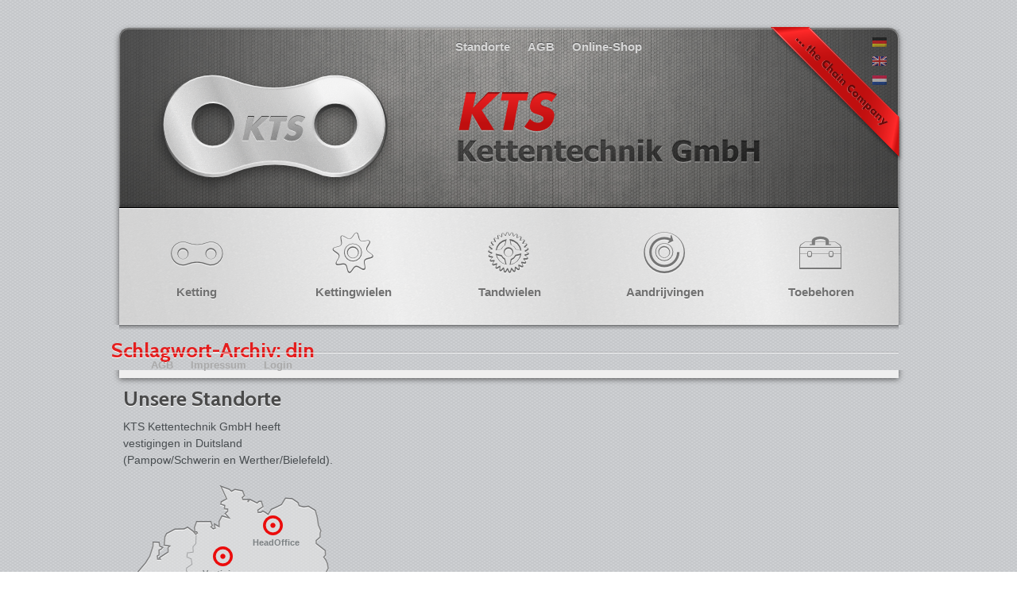

--- FILE ---
content_type: text/html; charset=UTF-8
request_url: http://www.kettentechnik.nl/tag/din/
body_size: 10293
content:
<!DOCTYPE html>
<html lang="de">
<head>
<script id="Cookiebot" src="https://consent.cookiebot.com/uc.js" data-cbid="948e2a8d-5615-498d-a046-5304e8b152cc" data-blockingmode="auto" type="text/javascript"></script><meta name="p:domain_verify" content="0a6ee637c215232dd7c69f7cdbd02a68"/>
<meta charset="UTF-8" />
<meta name="msvalidate.01" content="12EF9792243382273071883293394EB0" />
<title>din Archive - Nederlands</title>
<link rel="profile" href="http://gmpg.org/xfn/11" />
<link rel="stylesheet" type="text/css" media="all" href="http://www.kettentechnik.nl/wp-content/themes/kts/style.css" />
<link  href="http://fonts.googleapis.com/css?family=Cabin:400,400italic,500,500italic,600,600italic,bold,bolditalic" rel="stylesheet" type="text/css" >

<link rel="pingback" href="http://www.kettentechnik.nl/xmlrpc.php" />
<meta name='robots' content='index, follow, max-image-preview:large, max-snippet:-1, max-video-preview:-1' />

	<!-- This site is optimized with the Yoast SEO plugin v24.9 - https://yoast.com/wordpress/plugins/seo/ -->
	<link rel="canonical" href="http://www.kettentechnik.nl/tag/din/" />
	<meta property="og:locale" content="de_DE" />
	<meta property="og:type" content="article" />
	<meta property="og:title" content="din Archive - Nederlands" />
	<meta property="og:url" content="http://www.kettentechnik.nl/tag/din/" />
	<meta property="og:site_name" content="Nederlands" />
	<script type="application/ld+json" class="yoast-schema-graph">{"@context":"https://schema.org","@graph":[{"@type":"CollectionPage","@id":"http://www.kettentechnik.nl/tag/din/","url":"http://www.kettentechnik.nl/tag/din/","name":"din Archive - Nederlands","isPartOf":{"@id":"https://www.kettentechnik.nl/#website"},"primaryImageOfPage":{"@id":"http://www.kettentechnik.nl/tag/din/#primaryimage"},"image":{"@id":"http://www.kettentechnik.nl/tag/din/#primaryimage"},"thumbnailUrl":"http://www.kettentechnik.de/nl/wp-content/uploads/sites/5/2013/03/D_Schaekel_sicherungsbolzen-150x150.jpg","breadcrumb":{"@id":"http://www.kettentechnik.nl/tag/din/#breadcrumb"},"inLanguage":"de"},{"@type":"ImageObject","inLanguage":"de","@id":"http://www.kettentechnik.nl/tag/din/#primaryimage","url":"http://www.kettentechnik.de/nl/wp-content/uploads/sites/5/2013/03/D_Schaekel_sicherungsbolzen-150x150.jpg","contentUrl":"http://www.kettentechnik.de/nl/wp-content/uploads/sites/5/2013/03/D_Schaekel_sicherungsbolzen-150x150.jpg","width":150,"height":150},{"@type":"BreadcrumbList","@id":"http://www.kettentechnik.nl/tag/din/#breadcrumb","itemListElement":[{"@type":"ListItem","position":1,"name":"Home","item":"https://www.kettentechnik.nl/"},{"@type":"ListItem","position":2,"name":"din"}]},{"@type":"WebSite","@id":"https://www.kettentechnik.nl/#website","url":"https://www.kettentechnik.nl/","name":"Nederlands","description":"Kettentechniek nederlands","potentialAction":[{"@type":"SearchAction","target":{"@type":"EntryPoint","urlTemplate":"https://www.kettentechnik.nl/?s={search_term_string}"},"query-input":{"@type":"PropertyValueSpecification","valueRequired":true,"valueName":"search_term_string"}}],"inLanguage":"de"}]}</script>
	<!-- / Yoast SEO plugin. -->


<link rel="alternate" type="application/rss+xml" title="Nederlands &raquo; Feed" href="http://www.kettentechnik.nl/feed/" />
<link rel="alternate" type="application/rss+xml" title="Nederlands &raquo; Kommentar-Feed" href="http://www.kettentechnik.nl/comments/feed/" />
<link rel="alternate" type="application/rss+xml" title="Nederlands &raquo; Schlagwort-Feed zu din" href="http://www.kettentechnik.nl/tag/din/feed/" />
		<!-- This site uses the Google Analytics by MonsterInsights plugin v9.11.1 - Using Analytics tracking - https://www.monsterinsights.com/ -->
		<!-- Note: MonsterInsights is not currently configured on this site. The site owner needs to authenticate with Google Analytics in the MonsterInsights settings panel. -->
					<!-- No tracking code set -->
				<!-- / Google Analytics by MonsterInsights -->
		<style id='wp-img-auto-sizes-contain-inline-css' type='text/css'>
img:is([sizes=auto i],[sizes^="auto," i]){contain-intrinsic-size:3000px 1500px}
/*# sourceURL=wp-img-auto-sizes-contain-inline-css */
</style>
<style id='wp-emoji-styles-inline-css' type='text/css'>

	img.wp-smiley, img.emoji {
		display: inline !important;
		border: none !important;
		box-shadow: none !important;
		height: 1em !important;
		width: 1em !important;
		margin: 0 0.07em !important;
		vertical-align: -0.1em !important;
		background: none !important;
		padding: 0 !important;
	}
/*# sourceURL=wp-emoji-styles-inline-css */
</style>
<style id='wp-block-library-inline-css' type='text/css'>
:root{--wp-block-synced-color:#7a00df;--wp-block-synced-color--rgb:122,0,223;--wp-bound-block-color:var(--wp-block-synced-color);--wp-editor-canvas-background:#ddd;--wp-admin-theme-color:#007cba;--wp-admin-theme-color--rgb:0,124,186;--wp-admin-theme-color-darker-10:#006ba1;--wp-admin-theme-color-darker-10--rgb:0,107,160.5;--wp-admin-theme-color-darker-20:#005a87;--wp-admin-theme-color-darker-20--rgb:0,90,135;--wp-admin-border-width-focus:2px}@media (min-resolution:192dpi){:root{--wp-admin-border-width-focus:1.5px}}.wp-element-button{cursor:pointer}:root .has-very-light-gray-background-color{background-color:#eee}:root .has-very-dark-gray-background-color{background-color:#313131}:root .has-very-light-gray-color{color:#eee}:root .has-very-dark-gray-color{color:#313131}:root .has-vivid-green-cyan-to-vivid-cyan-blue-gradient-background{background:linear-gradient(135deg,#00d084,#0693e3)}:root .has-purple-crush-gradient-background{background:linear-gradient(135deg,#34e2e4,#4721fb 50%,#ab1dfe)}:root .has-hazy-dawn-gradient-background{background:linear-gradient(135deg,#faaca8,#dad0ec)}:root .has-subdued-olive-gradient-background{background:linear-gradient(135deg,#fafae1,#67a671)}:root .has-atomic-cream-gradient-background{background:linear-gradient(135deg,#fdd79a,#004a59)}:root .has-nightshade-gradient-background{background:linear-gradient(135deg,#330968,#31cdcf)}:root .has-midnight-gradient-background{background:linear-gradient(135deg,#020381,#2874fc)}:root{--wp--preset--font-size--normal:16px;--wp--preset--font-size--huge:42px}.has-regular-font-size{font-size:1em}.has-larger-font-size{font-size:2.625em}.has-normal-font-size{font-size:var(--wp--preset--font-size--normal)}.has-huge-font-size{font-size:var(--wp--preset--font-size--huge)}.has-text-align-center{text-align:center}.has-text-align-left{text-align:left}.has-text-align-right{text-align:right}.has-fit-text{white-space:nowrap!important}#end-resizable-editor-section{display:none}.aligncenter{clear:both}.items-justified-left{justify-content:flex-start}.items-justified-center{justify-content:center}.items-justified-right{justify-content:flex-end}.items-justified-space-between{justify-content:space-between}.screen-reader-text{border:0;clip-path:inset(50%);height:1px;margin:-1px;overflow:hidden;padding:0;position:absolute;width:1px;word-wrap:normal!important}.screen-reader-text:focus{background-color:#ddd;clip-path:none;color:#444;display:block;font-size:1em;height:auto;left:5px;line-height:normal;padding:15px 23px 14px;text-decoration:none;top:5px;width:auto;z-index:100000}html :where(.has-border-color){border-style:solid}html :where([style*=border-top-color]){border-top-style:solid}html :where([style*=border-right-color]){border-right-style:solid}html :where([style*=border-bottom-color]){border-bottom-style:solid}html :where([style*=border-left-color]){border-left-style:solid}html :where([style*=border-width]){border-style:solid}html :where([style*=border-top-width]){border-top-style:solid}html :where([style*=border-right-width]){border-right-style:solid}html :where([style*=border-bottom-width]){border-bottom-style:solid}html :where([style*=border-left-width]){border-left-style:solid}html :where(img[class*=wp-image-]){height:auto;max-width:100%}:where(figure){margin:0 0 1em}html :where(.is-position-sticky){--wp-admin--admin-bar--position-offset:var(--wp-admin--admin-bar--height,0px)}@media screen and (max-width:600px){html :where(.is-position-sticky){--wp-admin--admin-bar--position-offset:0px}}

/*# sourceURL=wp-block-library-inline-css */
</style><style id='global-styles-inline-css' type='text/css'>
:root{--wp--preset--aspect-ratio--square: 1;--wp--preset--aspect-ratio--4-3: 4/3;--wp--preset--aspect-ratio--3-4: 3/4;--wp--preset--aspect-ratio--3-2: 3/2;--wp--preset--aspect-ratio--2-3: 2/3;--wp--preset--aspect-ratio--16-9: 16/9;--wp--preset--aspect-ratio--9-16: 9/16;--wp--preset--color--black: #000000;--wp--preset--color--cyan-bluish-gray: #abb8c3;--wp--preset--color--white: #ffffff;--wp--preset--color--pale-pink: #f78da7;--wp--preset--color--vivid-red: #cf2e2e;--wp--preset--color--luminous-vivid-orange: #ff6900;--wp--preset--color--luminous-vivid-amber: #fcb900;--wp--preset--color--light-green-cyan: #7bdcb5;--wp--preset--color--vivid-green-cyan: #00d084;--wp--preset--color--pale-cyan-blue: #8ed1fc;--wp--preset--color--vivid-cyan-blue: #0693e3;--wp--preset--color--vivid-purple: #9b51e0;--wp--preset--gradient--vivid-cyan-blue-to-vivid-purple: linear-gradient(135deg,rgb(6,147,227) 0%,rgb(155,81,224) 100%);--wp--preset--gradient--light-green-cyan-to-vivid-green-cyan: linear-gradient(135deg,rgb(122,220,180) 0%,rgb(0,208,130) 100%);--wp--preset--gradient--luminous-vivid-amber-to-luminous-vivid-orange: linear-gradient(135deg,rgb(252,185,0) 0%,rgb(255,105,0) 100%);--wp--preset--gradient--luminous-vivid-orange-to-vivid-red: linear-gradient(135deg,rgb(255,105,0) 0%,rgb(207,46,46) 100%);--wp--preset--gradient--very-light-gray-to-cyan-bluish-gray: linear-gradient(135deg,rgb(238,238,238) 0%,rgb(169,184,195) 100%);--wp--preset--gradient--cool-to-warm-spectrum: linear-gradient(135deg,rgb(74,234,220) 0%,rgb(151,120,209) 20%,rgb(207,42,186) 40%,rgb(238,44,130) 60%,rgb(251,105,98) 80%,rgb(254,248,76) 100%);--wp--preset--gradient--blush-light-purple: linear-gradient(135deg,rgb(255,206,236) 0%,rgb(152,150,240) 100%);--wp--preset--gradient--blush-bordeaux: linear-gradient(135deg,rgb(254,205,165) 0%,rgb(254,45,45) 50%,rgb(107,0,62) 100%);--wp--preset--gradient--luminous-dusk: linear-gradient(135deg,rgb(255,203,112) 0%,rgb(199,81,192) 50%,rgb(65,88,208) 100%);--wp--preset--gradient--pale-ocean: linear-gradient(135deg,rgb(255,245,203) 0%,rgb(182,227,212) 50%,rgb(51,167,181) 100%);--wp--preset--gradient--electric-grass: linear-gradient(135deg,rgb(202,248,128) 0%,rgb(113,206,126) 100%);--wp--preset--gradient--midnight: linear-gradient(135deg,rgb(2,3,129) 0%,rgb(40,116,252) 100%);--wp--preset--font-size--small: 13px;--wp--preset--font-size--medium: 20px;--wp--preset--font-size--large: 36px;--wp--preset--font-size--x-large: 42px;--wp--preset--spacing--20: 0.44rem;--wp--preset--spacing--30: 0.67rem;--wp--preset--spacing--40: 1rem;--wp--preset--spacing--50: 1.5rem;--wp--preset--spacing--60: 2.25rem;--wp--preset--spacing--70: 3.38rem;--wp--preset--spacing--80: 5.06rem;--wp--preset--shadow--natural: 6px 6px 9px rgba(0, 0, 0, 0.2);--wp--preset--shadow--deep: 12px 12px 50px rgba(0, 0, 0, 0.4);--wp--preset--shadow--sharp: 6px 6px 0px rgba(0, 0, 0, 0.2);--wp--preset--shadow--outlined: 6px 6px 0px -3px rgb(255, 255, 255), 6px 6px rgb(0, 0, 0);--wp--preset--shadow--crisp: 6px 6px 0px rgb(0, 0, 0);}:where(.is-layout-flex){gap: 0.5em;}:where(.is-layout-grid){gap: 0.5em;}body .is-layout-flex{display: flex;}.is-layout-flex{flex-wrap: wrap;align-items: center;}.is-layout-flex > :is(*, div){margin: 0;}body .is-layout-grid{display: grid;}.is-layout-grid > :is(*, div){margin: 0;}:where(.wp-block-columns.is-layout-flex){gap: 2em;}:where(.wp-block-columns.is-layout-grid){gap: 2em;}:where(.wp-block-post-template.is-layout-flex){gap: 1.25em;}:where(.wp-block-post-template.is-layout-grid){gap: 1.25em;}.has-black-color{color: var(--wp--preset--color--black) !important;}.has-cyan-bluish-gray-color{color: var(--wp--preset--color--cyan-bluish-gray) !important;}.has-white-color{color: var(--wp--preset--color--white) !important;}.has-pale-pink-color{color: var(--wp--preset--color--pale-pink) !important;}.has-vivid-red-color{color: var(--wp--preset--color--vivid-red) !important;}.has-luminous-vivid-orange-color{color: var(--wp--preset--color--luminous-vivid-orange) !important;}.has-luminous-vivid-amber-color{color: var(--wp--preset--color--luminous-vivid-amber) !important;}.has-light-green-cyan-color{color: var(--wp--preset--color--light-green-cyan) !important;}.has-vivid-green-cyan-color{color: var(--wp--preset--color--vivid-green-cyan) !important;}.has-pale-cyan-blue-color{color: var(--wp--preset--color--pale-cyan-blue) !important;}.has-vivid-cyan-blue-color{color: var(--wp--preset--color--vivid-cyan-blue) !important;}.has-vivid-purple-color{color: var(--wp--preset--color--vivid-purple) !important;}.has-black-background-color{background-color: var(--wp--preset--color--black) !important;}.has-cyan-bluish-gray-background-color{background-color: var(--wp--preset--color--cyan-bluish-gray) !important;}.has-white-background-color{background-color: var(--wp--preset--color--white) !important;}.has-pale-pink-background-color{background-color: var(--wp--preset--color--pale-pink) !important;}.has-vivid-red-background-color{background-color: var(--wp--preset--color--vivid-red) !important;}.has-luminous-vivid-orange-background-color{background-color: var(--wp--preset--color--luminous-vivid-orange) !important;}.has-luminous-vivid-amber-background-color{background-color: var(--wp--preset--color--luminous-vivid-amber) !important;}.has-light-green-cyan-background-color{background-color: var(--wp--preset--color--light-green-cyan) !important;}.has-vivid-green-cyan-background-color{background-color: var(--wp--preset--color--vivid-green-cyan) !important;}.has-pale-cyan-blue-background-color{background-color: var(--wp--preset--color--pale-cyan-blue) !important;}.has-vivid-cyan-blue-background-color{background-color: var(--wp--preset--color--vivid-cyan-blue) !important;}.has-vivid-purple-background-color{background-color: var(--wp--preset--color--vivid-purple) !important;}.has-black-border-color{border-color: var(--wp--preset--color--black) !important;}.has-cyan-bluish-gray-border-color{border-color: var(--wp--preset--color--cyan-bluish-gray) !important;}.has-white-border-color{border-color: var(--wp--preset--color--white) !important;}.has-pale-pink-border-color{border-color: var(--wp--preset--color--pale-pink) !important;}.has-vivid-red-border-color{border-color: var(--wp--preset--color--vivid-red) !important;}.has-luminous-vivid-orange-border-color{border-color: var(--wp--preset--color--luminous-vivid-orange) !important;}.has-luminous-vivid-amber-border-color{border-color: var(--wp--preset--color--luminous-vivid-amber) !important;}.has-light-green-cyan-border-color{border-color: var(--wp--preset--color--light-green-cyan) !important;}.has-vivid-green-cyan-border-color{border-color: var(--wp--preset--color--vivid-green-cyan) !important;}.has-pale-cyan-blue-border-color{border-color: var(--wp--preset--color--pale-cyan-blue) !important;}.has-vivid-cyan-blue-border-color{border-color: var(--wp--preset--color--vivid-cyan-blue) !important;}.has-vivid-purple-border-color{border-color: var(--wp--preset--color--vivid-purple) !important;}.has-vivid-cyan-blue-to-vivid-purple-gradient-background{background: var(--wp--preset--gradient--vivid-cyan-blue-to-vivid-purple) !important;}.has-light-green-cyan-to-vivid-green-cyan-gradient-background{background: var(--wp--preset--gradient--light-green-cyan-to-vivid-green-cyan) !important;}.has-luminous-vivid-amber-to-luminous-vivid-orange-gradient-background{background: var(--wp--preset--gradient--luminous-vivid-amber-to-luminous-vivid-orange) !important;}.has-luminous-vivid-orange-to-vivid-red-gradient-background{background: var(--wp--preset--gradient--luminous-vivid-orange-to-vivid-red) !important;}.has-very-light-gray-to-cyan-bluish-gray-gradient-background{background: var(--wp--preset--gradient--very-light-gray-to-cyan-bluish-gray) !important;}.has-cool-to-warm-spectrum-gradient-background{background: var(--wp--preset--gradient--cool-to-warm-spectrum) !important;}.has-blush-light-purple-gradient-background{background: var(--wp--preset--gradient--blush-light-purple) !important;}.has-blush-bordeaux-gradient-background{background: var(--wp--preset--gradient--blush-bordeaux) !important;}.has-luminous-dusk-gradient-background{background: var(--wp--preset--gradient--luminous-dusk) !important;}.has-pale-ocean-gradient-background{background: var(--wp--preset--gradient--pale-ocean) !important;}.has-electric-grass-gradient-background{background: var(--wp--preset--gradient--electric-grass) !important;}.has-midnight-gradient-background{background: var(--wp--preset--gradient--midnight) !important;}.has-small-font-size{font-size: var(--wp--preset--font-size--small) !important;}.has-medium-font-size{font-size: var(--wp--preset--font-size--medium) !important;}.has-large-font-size{font-size: var(--wp--preset--font-size--large) !important;}.has-x-large-font-size{font-size: var(--wp--preset--font-size--x-large) !important;}
/*# sourceURL=global-styles-inline-css */
</style>

<style id='classic-theme-styles-inline-css' type='text/css'>
/*! This file is auto-generated */
.wp-block-button__link{color:#fff;background-color:#32373c;border-radius:9999px;box-shadow:none;text-decoration:none;padding:calc(.667em + 2px) calc(1.333em + 2px);font-size:1.125em}.wp-block-file__button{background:#32373c;color:#fff;text-decoration:none}
/*# sourceURL=/wp-includes/css/classic-themes.min.css */
</style>
<link rel='stylesheet' id='contact-form-7-css' href='http://www.kettentechnik.nl/wp-content/plugins/contact-form-7/includes/css/styles.css?ver=5.7.7' type='text/css' media='all' />
<link rel='stylesheet' id='twttr_stylesheet-css' href='http://www.kettentechnik.nl/wp-content/plugins/twitter-plugin/css/style.css?ver=2.66' type='text/css' media='all' />
<link rel='stylesheet' id='wp_mibewcss0-css' href='http://www.kettentechnik.nl/wp-content/plugins/wp-mibew/css/main.css?ver=0.2' type='text/css' media='all' />
<link rel='stylesheet' id='slb_core-css' href='http://www.kettentechnik.nl/wp-content/plugins/simple-lightbox/client/css/app.css?ver=2.9.4' type='text/css' media='all' />
<link rel='stylesheet' id='wp-pagenavi-css' href='http://www.kettentechnik.nl/wp-content/plugins/wp-pagenavi/pagenavi-css.css?ver=2.70' type='text/css' media='all' />
<link rel="https://api.w.org/" href="http://www.kettentechnik.nl/wp-json/" /><link rel="alternate" title="JSON" type="application/json" href="http://www.kettentechnik.nl/wp-json/wp/v2/tags/155" /><link rel="EditURI" type="application/rsd+xml" title="RSD" href="http://www.kettentechnik.nl/xmlrpc.php?rsd" />
<meta name="generator" content="WordPress 6.9" />

	<script type="text/javascript">
	document.documentElement.className += ' galleria-galleria-active';
	</script>
	<style type='text/css'>
	.galleria-gallery{ width: 640px; height: 960px;}
	.galleria-container{background-color:; }
	.galleria-galleria-active .galleria-gallery .gallery {display:none;} 
	.galleria-galleria-active .galleria-gallery{background-color:; }
	</style><link rel="stylesheet" type="text/css" href="http://www.kettentechnik.de/nl/wp-content/plugins/microkids-related-posts/microkids-related-posts-default.css" /><script type="text/javascript">
	window._se_plugin_version = '8.1.9';
</script>
<script src='http://localhost/wordpress/?dm=8af9dc320308357648a736a77e7e402b&amp;action=load&amp;blogid=5&amp;siteid=1&amp;t=756191082&amp;back=http%3A%2F%2Fwww.kettentechnik.nl%2Ftag%2Fdin%2F' type='text/javascript'></script>
<meta name="generator" content="Powered by WP Mibew (http://orbisius.com/site/products/wp-mibew/) " />
		<style type="text/css" id="wp-custom-css">
			


Pampow / Schwerin




Name
eMail-Adresse
 Telefon




Wilfried Gößling

Peter Waedow
w.goessling@kettentechnik.de

p.waedow@kettentechnik.de
+49/5203 - 9015020

+49/3865 - 73 100


Sebastian Klemm
s.klemm@kettentechnik.de
+49/3865 - 73 205


André Homann
a.homann@kettentechnik.de
+49/3865 - 73 215


Philipp Minklei
p.minklei@kettentechnik.de
+49/3865 - 73 116


Norina Wiese
n.wiese@kettentechnik.de
+49/3865 - 73 124


Konrad Bombeck
k.bombeck@kettentechnik.de
+49/3865 - 73 204


Sabrina Marcks
s.marcks@kettentechnik.de
+49/3865 - 73 207


Heike Strohmeyer
h.strohmeyer@kettentechnik.de
+49/3865 - 73 115


Kathrin Beuthling
k.beuthling@kettentechnik.de
+49/3865 - 73 104


Susanne Kröger
s.kroeger@kettentechnik.de
+49/3865 - 73 208


Monika Isler
m.isler@kettentechnik.de
+49/3865 - 73 123


Sarah Seidelt
s.seidelt@kettentechnik.de
+49/3865 - 73 143


Anja Klawitter
a.klawitter@kettentechnik.de
+49/3865 - 73 141


Bärbel Edler
b.edler@kettentechnik.de
+49/3865 - 73 112


Manfred Weber
m.weber@kettentechnik.de
+49/3865 - 73 233


Kathleen Könecke
k.koenecke@kettentechnik.de
+49/3865 - 73 100


Katrin Pingel
k.pingel@kettentechnik.de
+49/3865 - 73 203


Diana Klemm
d.klemm@kettentechnik.de
+49/3865 - 73 200


Helge Richter
h.richter@kettentechnik.de
+49/3865 - 73 106


Carolin Schäfer
c.schaefer@kettentechnik.de
+49/3865 - 73 206


Stephany Dellin
s.dellin@kettentechnik.de
+49/3865 - 73 100


Felix Quint
f.quint@kettentechnik.de
+49/3865 - 73 140


Norman Laskus
m.laskus@kettentechnik.de
+49/3865 - 73 126


Anita Matthes
a.matthes@kettentechnik.de
+49/3865 - 73 100


Franziska Stark
f.stark@kettentechnik.de
+49/3865 - 73 118


Carolin Kühl
c.kuehl@kettentechnik.de
+49/3865 - 73 142


Zentral-Warenlager




Stefan Wächtler (Lagermeister)

Alexej Mayzelis (Lagermeister)

Werner Freitag

Joachim Schmalfeld

Harald Lobitz

Stefan Niemann

Ronny Görlach

Ingwald Weber

Eugen Federow

Christopher Termer

Martin Charkewitsch

Joey Michel Reinhardt (Azubi)
technik@kettentechnik.de
+49/3865-73 101



&nbsp;		</style>
		<script type="text/javascript" src="http://www.kettentechnik.nl/wp-content/themes/kts/jquery16.js"></script>
<script type="text/javascript" src="http://www.kettentechnik.nl/wp-content/themes/kts/jquery.anythingslider.min.js"></script>
<script type="text/javascript" src="http://www.kettentechnik.nl/wp-content/themes/kts/jquery.anythingslider.fx.min.js"></script>
<script type="text/javascript" src="http://www.kettentechnik.nl/wp-content/themes/kts/slider.init.js"></script>

<script type="text/javascript">
jQuery(document).ready(function($) {
	////////////////////////////////////////////////////////////////////////////////////
	// HACK start: temporarily replace all links pointing to kettentechnik-onlineshop.de 
	// with spans... domain is down for maintenance
	////////////////////////////////////////////////////////////////////////////////////
	$('a').each(function(){
		var self = $(this);
		var href = self.attr('href');

		if(typeof(href) != 'undefined' && href.indexOf('kettentechnik-onlineshop.de') > -1){
			// this anchor links to kettentechnik-onlineshop... avoid by replacing the anchor with a span
			var copy = $('<span>' + self.html() + '</span>');
			self.replaceWith(copy);
		}
	});
	////////////////////////////////////////////////////////////////////////////////////
	// HACK end
	////////////////////////////////////////////////////////////////////////////////////
});
</script>

</head>

<body class="archive tag tag-din tag-155 wp-theme-kts">

<div id="wrapper">
	<div id="header">
		<div class="menu-top-container"><ul id="menu-top" class="menu"><li id="menu-item-6379" class="menu-item menu-item-type-post_type menu-item-object-page menu-item-6379"><a href="http://www.kettentechnik.nl/standorte/">Standorte</a></li>
<li id="menu-item-6381" class="menu-item menu-item-type-post_type menu-item-object-page menu-item-6381"><a href="http://www.kettentechnik.nl/agb/">AGB</a></li>
<li id="menu-item-6373" class="menu-item menu-item-type-custom menu-item-object-custom menu-item-6373"><a href="http://www.kettentechnik-shop.de">Online-Shop</a></li>
</ul></div>		<h1 id="logo">
			<a href="http://www.kettentechnik.nl/" title="Nederlands" rel="home">Nederlands</a>
		</h1>
				<ul id="qtranslate-chooser" class="qtrans_language_chooser">
    <li class="lang-de">
        <a title="Deutsch" href="http://www.kettentechnik.de/de/"><img src="http://www.kettentechnik.de/wp-content/images/flags/de.png" /></a>
    </li>
    <li class="lang-en">
		<a title="English" href="http://www.kettentechnik.com"><img src="http://www.kettentechnik.de/wp-content/images/flags/gb.png" /></a>
	</li>
    <li class="lang-nl">
		<a title="Nederlands" href="http://www.kettentechnik.nl"><img src="http://www.kettentechnik.de/wp-content/images/flags/nl.png" /></a>
	</li>
</ul>	
	
   <li class="lang-es">
		<a title="Espa&ntilde;ol" href="http://www.kettentechnik.es"><img src="http://www.kettentechnik.de/wp-content/images/flags/es.png" /></a>
	</li>
    <li class="lang-fr">
		<a title="Fran&ccedil;ais" href="http://www.kettentechnik.de/fr/"><img src="http://www.kettentechnik.de/wp-content/images/flags/fr.png" /></a>
	</li>
    <li class="lang-pt">
		<a title="Portugu&ecirc;s" href="http://www.kettentechnik.de/pt/"><img src="http://www.kettentechnik.de/wp-content/images/flags/br.png" /></a>
	</li>
    <li class="lang-it">
		<a title="Italiano" href="http://www.kettentechnik.de/it/"><img src="http://www.kettentechnik.de/wp-content/images/flags/it.png" /></a>
	</li>
    <li class="lang-ar">
		<a title="‏العربية" href="http://www.kettentechnik.de/ar/"><img src="http://www.kettentechnik.de/wp-content/images/flags/arle.png" /></a>
	</li>
    <li class="lang-sv">
		<a title="Svenska" href="http://www.kettentechnik.de/sv/"><img src="http://www.kettentechnik.de/wp-content/images/flags/se.png" /></a>
	</li>

		
	</div>
			<div id="access" role="navigation">
		  <!-- 			<a href="#content" title="Zum Inhalt springen">Zum Inhalt springen</a> -->
						

<div id="menu-main" class="menu-kategorien-container"><ul id="menu-kategorien" class="menu"><li id="menu-item-6383" class="menu-item menu-item-type-taxonomy menu-item-object-category menu-item-6383"><a href="http://www.kettentechnik.nl/category/ketting/">Ketting</a></li>
<li id="menu-item-6382" class="menu-item menu-item-type-taxonomy menu-item-object-category menu-item-6382"><a href="http://www.kettentechnik.nl/category/kettingwielen/">Kettingwielen</a></li>
<li id="menu-item-6372" class="menu-item menu-item-type-taxonomy menu-item-object-category menu-item-6372"><a href="http://www.kettentechnik.nl/category/tandwielen/">Tandwielen</a></li>
<li id="menu-item-6384" class="menu-item menu-item-type-taxonomy menu-item-object-category menu-item-6384"><a href="http://www.kettentechnik.nl/category/aandrijvingen/">Aandrijvingen</a></li>
<li id="menu-item-6371" class="menu-item menu-item-type-taxonomy menu-item-object-category menu-item-6371"><a href="http://www.kettentechnik.nl/category/toebehoren/">Toebehoren</a></li>
</ul></div>		</div><!-- #access -->
				<h1>Schlagwort-Archiv: din</h1>







			

		<!--									Tagged <a href="http://www.kettentechnik.nl/tag/anschlagekette/" rel="tag">Anschlagekette</a>, <a href="http://www.kettentechnik.nl/tag/anschlagkette/" rel="tag">Anschlagkette</a>, <a href="http://www.kettentechnik.nl/tag/forstkette/" rel="tag">Forstkette</a>, <a href="http://www.kettentechnik.nl/tag/industrieketten/" rel="tag">Industrieketten</a>, <a href="http://www.kettentechnik.nl/tag/lasthaken/" rel="tag">Lasthaken</a>, <a href="http://www.kettentechnik.nl/tag/lieferant/" rel="tag">Lieferant</a>, <a href="http://www.kettentechnik.nl/tag/anschlagmittel/" rel="tag">anschlagmittel</a>, <a href="http://www.kettentechnik.nl/tag/din/" rel="tag">din</a>, <a href="http://www.kettentechnik.nl/tag/din-82101/" rel="tag">din 82101</a>, <a href="http://www.kettentechnik.nl/tag/edelstahl/" rel="tag">edelstahl</a>, <a href="http://www.kettentechnik.nl/tag/geschweift/" rel="tag">geschweift</a>, <a href="http://www.kettentechnik.nl/tag/groshandler/" rel="tag">großhändler</a>, <a href="http://www.kettentechnik.nl/tag/hochfest/" rel="tag">hochfest</a>, <a href="http://www.kettentechnik.nl/tag/industriekette/" rel="tag">industriekette</a>, <a href="http://www.kettentechnik.nl/tag/katalog/" rel="tag">katalog</a>, <a href="http://www.kettentechnik.nl/tag/kaufen/" rel="tag">kaufen</a>, <a href="http://www.kettentechnik.nl/tag/langlebig/" rel="tag">langlebig</a>, <a href="http://www.kettentechnik.nl/tag/online-kaufen/" rel="tag">online kaufen</a>, <a href="http://www.kettentechnik.nl/tag/onlineshop/" rel="tag">onlineshop</a>, <a href="http://www.kettentechnik.nl/tag/shop/" rel="tag">shop</a>, <a href="http://www.kettentechnik.nl/tag/tec/" rel="tag">tec</a>, <a href="http://www.kettentechnik.nl/tag/zulieferer/" rel="tag">zulieferer</a>					|
				-->
								
			
<div class="sidebar">

	<ul class="sb">
	<li id="standorte" class="widget-container standorte_widget_display"><h3 class="widget-title">Unsere Standorte</h3><p class="widget_content">KTS Kettentechnik GmbH heeft vestigingen in Duitsland (Pampow/Schwerin en Werther/Bielefeld).</p>	<div id="standorte_map">
	        <a href="nl/standorte" class="standort " style="left:163px;top:44px">HeadOffice</a>
        <div class="standort_description" id="standort-43" style="display:none">
        	<h2>HeadOffice</h2>
						<p>Ahornstraße 14<br/>
D-19075 Pampow</p>
			<p>Tel.: 03865-73 100</p>
						<img class="standort_image" src="http://kettentechnik.de/ueberuns/b50814496130f802181.jpg" alt="" />
			        </div>
                    <a href="nl/standorte" class="standort " style="left:100px;top:83px">Vestiging Werther</a>
        <div class="standort_description" id="standort-45" style="display:none">
        	<h2>Vestiging Werther</h2>
						<p>Dammstraße 40<br/>
D-33824 Werther</p>
			<p>Tel.: 05203-902 743</p>
						<img class="standort_image" src="http://kettentechnik.de/ueberuns/b50814496130f5a7141.jpg" alt="" />
			        </div>
                    <a href="nl/standorte" class="standort reseller" style="left:125px;top:255px">Wangen</a>
        <div class="standort_description" id="standort-3571" style="display:none">
        	<h2>Wangen</h2>
						<p>Robert Siegling GmbH & Co. KG
88239 Wangen
Karl-Maybach-Str. 6-8
</p>
			<p>Tel.: 07520-9666-50</p>
						<img class="standort_image" src="http://www.kettentechnik.de/wp-content/uploads/2012/06/Standort_Siegling-e1339155582802.jpg" alt="" />
			        </div>
            	</div>
<script type="text/javascript">
jQuery(document).ready(function($) {
	$('.standort_description').each(function(){
		$(this).css({"left": $(this).prev().position().left - 90,"top": $(this).prev().position().top + 30})
	});

	$('.standort').hover(function() {
		$(this).next().stop().toggle();
	}, function(){
		$(this).next().stop().toggle();
	});
	$('.standort_description').hover(function() {
		$(this).stop().toggle();
	}, function(){
		$(this).stop().toggle();
	});
});
</script>
	</li>		<li class="widget just-sold">
			<h3 class="widget-title">Zojuist verkocht</h3>
			<div class="widget-content">
					<a href="http://www.kettentechnik.nl/?p=">
						<img class="product_image" src=""></img>
					</a>
					<div class="item_descr">
						<a href="http://www.kettentechnik.nl/?p=">
							<h4></h4>
						</a>
						<a href="http://www.kettentechnik.nl/category/gerade-verkauft/">
							<p>(meer)</p>
						</a>
					</div>
				</a>
			</div>
		</li>
		<li id="text-2" class="widget-container widget_text"><h3 class="widget-title">Direkt contact</h3>			<div class="textwidget">Maak gebruik van onze jarenlange ervaring, vakmanschap en onze service:
<h4>Schwerin</h4>
<a href="mitarbeiterliste-pampow">Medewerkers, Contact,</a> <a href="test-4">Bereikbaarheid</a>
<h4>Werther</h4>
<a href="mitarbeiterinnen-in-wertherbielefeld">Medewerkers, Contact,</a> <a href="anfahrt-wertherbielefeld">Bereikbaarheid</a>
</div>
		</li><li id="search-2" class="widget-container widget_search"><h3 class="widget-title">Zoeken</h3><form role="search" method="get" id="searchform" class="searchform" action="http://www.kettentechnik.nl/">
				<div>
					<label class="screen-reader-text" for="s">Suche nach:</label>
					<input type="text" value="" name="s" id="s" />
					<input type="submit" id="searchsubmit" value="Suchen" />
				</div>
			</form></li></div><div id="footer">
			<div class="menu-footer-container"><ul id="menu-footer" class="menu"><li id="menu-item-6380" class="menu-item menu-item-type-post_type menu-item-object-page menu-item-6380"><a href="http://www.kettentechnik.nl/agb/">AGB</a></li>
<li id="menu-item-6395" class="menu-item menu-item-type-post_type menu-item-object-page menu-item-6395"><a href="http://www.kettentechnik.nl/impressum-2/">Impressum</a></li>
<li id="menu-item-6394" class="menu-item menu-item-type-post_type menu-item-object-page menu-item-6394"><a href="http://www.kettentechnik.nl/login-2/">Login</a></li>
</ul></div>	<script type="speculationrules">
{"prefetch":[{"source":"document","where":{"and":[{"href_matches":"/*"},{"not":{"href_matches":["/wp-*.php","/wp-admin/*","/nl/wp-content/uploads/sites/5/*","/nl/wp-content/*","/wp-content/plugins/*","/wp-content/themes/kts/*","/*\\?(.+)"]}},{"not":{"selector_matches":"a[rel~=\"nofollow\"]"}},{"not":{"selector_matches":".no-prefetch, .no-prefetch a"}}]},"eagerness":"conservative"}]}
</script>
<script type="text/javascript" src="http://www.kettentechnik.nl/wp-content/plugins/contact-form-7/includes/swv/js/index.js?ver=5.7.7" id="swv-js"></script>
<script type="text/javascript" id="contact-form-7-js-extra">
/* <![CDATA[ */
var wpcf7 = {"api":{"root":"http://www.kettentechnik.nl/wp-json/","namespace":"contact-form-7/v1"}};
//# sourceURL=contact-form-7-js-extra
/* ]]> */
</script>
<script type="text/javascript" src="http://www.kettentechnik.nl/wp-content/plugins/contact-form-7/includes/js/index.js?ver=5.7.7" id="contact-form-7-js"></script>
<script id="wp-emoji-settings" type="application/json">
{"baseUrl":"https://s.w.org/images/core/emoji/17.0.2/72x72/","ext":".png","svgUrl":"https://s.w.org/images/core/emoji/17.0.2/svg/","svgExt":".svg","source":{"concatemoji":"http://www.kettentechnik.nl/wp-includes/js/wp-emoji-release.min.js?ver=6.9"}}
</script>
<script type="module">
/* <![CDATA[ */
/*! This file is auto-generated */
const a=JSON.parse(document.getElementById("wp-emoji-settings").textContent),o=(window._wpemojiSettings=a,"wpEmojiSettingsSupports"),s=["flag","emoji"];function i(e){try{var t={supportTests:e,timestamp:(new Date).valueOf()};sessionStorage.setItem(o,JSON.stringify(t))}catch(e){}}function c(e,t,n){e.clearRect(0,0,e.canvas.width,e.canvas.height),e.fillText(t,0,0);t=new Uint32Array(e.getImageData(0,0,e.canvas.width,e.canvas.height).data);e.clearRect(0,0,e.canvas.width,e.canvas.height),e.fillText(n,0,0);const a=new Uint32Array(e.getImageData(0,0,e.canvas.width,e.canvas.height).data);return t.every((e,t)=>e===a[t])}function p(e,t){e.clearRect(0,0,e.canvas.width,e.canvas.height),e.fillText(t,0,0);var n=e.getImageData(16,16,1,1);for(let e=0;e<n.data.length;e++)if(0!==n.data[e])return!1;return!0}function u(e,t,n,a){switch(t){case"flag":return n(e,"\ud83c\udff3\ufe0f\u200d\u26a7\ufe0f","\ud83c\udff3\ufe0f\u200b\u26a7\ufe0f")?!1:!n(e,"\ud83c\udde8\ud83c\uddf6","\ud83c\udde8\u200b\ud83c\uddf6")&&!n(e,"\ud83c\udff4\udb40\udc67\udb40\udc62\udb40\udc65\udb40\udc6e\udb40\udc67\udb40\udc7f","\ud83c\udff4\u200b\udb40\udc67\u200b\udb40\udc62\u200b\udb40\udc65\u200b\udb40\udc6e\u200b\udb40\udc67\u200b\udb40\udc7f");case"emoji":return!a(e,"\ud83e\u1fac8")}return!1}function f(e,t,n,a){let r;const o=(r="undefined"!=typeof WorkerGlobalScope&&self instanceof WorkerGlobalScope?new OffscreenCanvas(300,150):document.createElement("canvas")).getContext("2d",{willReadFrequently:!0}),s=(o.textBaseline="top",o.font="600 32px Arial",{});return e.forEach(e=>{s[e]=t(o,e,n,a)}),s}function r(e){var t=document.createElement("script");t.src=e,t.defer=!0,document.head.appendChild(t)}a.supports={everything:!0,everythingExceptFlag:!0},new Promise(t=>{let n=function(){try{var e=JSON.parse(sessionStorage.getItem(o));if("object"==typeof e&&"number"==typeof e.timestamp&&(new Date).valueOf()<e.timestamp+604800&&"object"==typeof e.supportTests)return e.supportTests}catch(e){}return null}();if(!n){if("undefined"!=typeof Worker&&"undefined"!=typeof OffscreenCanvas&&"undefined"!=typeof URL&&URL.createObjectURL&&"undefined"!=typeof Blob)try{var e="postMessage("+f.toString()+"("+[JSON.stringify(s),u.toString(),c.toString(),p.toString()].join(",")+"));",a=new Blob([e],{type:"text/javascript"});const r=new Worker(URL.createObjectURL(a),{name:"wpTestEmojiSupports"});return void(r.onmessage=e=>{i(n=e.data),r.terminate(),t(n)})}catch(e){}i(n=f(s,u,c,p))}t(n)}).then(e=>{for(const n in e)a.supports[n]=e[n],a.supports.everything=a.supports.everything&&a.supports[n],"flag"!==n&&(a.supports.everythingExceptFlag=a.supports.everythingExceptFlag&&a.supports[n]);var t;a.supports.everythingExceptFlag=a.supports.everythingExceptFlag&&!a.supports.flag,a.supports.everything||((t=a.source||{}).concatemoji?r(t.concatemoji):t.wpemoji&&t.twemoji&&(r(t.twemoji),r(t.wpemoji)))});
//# sourceURL=http://www.kettentechnik.nl/wp-includes/js/wp-emoji-loader.min.js
/* ]]> */
</script>
<script type="text/javascript" id="slb_context">/* <![CDATA[ */if ( !!window.jQuery ) {(function($){$(document).ready(function(){if ( !!window.SLB ) { {$.extend(SLB, {"context":["public","user_guest"]});} }})})(jQuery);}/* ]]> */</script>
</div><!-- footer -->
</div><!-- wrapper -->
<!-- Piwik -->
<!--<script type="text/javascript">
  var _paq = _paq || [];
  _paq.push(["setDocumentTitle", document.domain + "/" + document.title]);
  _paq.push(["trackPageView"]);
  _paq.push(["enableLinkTracking"]);

  (function() {
    var u=(("https:" == document.location.protocol) ? "https" : "http") + "://foxtrot452.server4you.de/stapi/";
    _paq.push(["setTrackerUrl", u+"piwik.php"]);
    _paq.push(["setSiteId", "1"]);
    var d=document, g=d.createElement("script"), s=d.getElementsByTagName("script")[0]; g.type="text/javascript";
    g.defer=true; g.async=true; g.src=u+"piwik.js"; s.parentNode.insertBefore(g,s);
  })();
</script>-->
<!-- End Piwik Code -->
</body>
</html>


--- FILE ---
content_type: text/css
request_url: http://www.kettentechnik.nl/wp-content/plugins/wp-mibew/css/main.css?ver=0.2
body_size: 293
content:

.webweb_wp_mibew .app_table {
	width: 30%;
}

.webweb_wp_mibew .app_hide {
	display: none;
}

.webweb_wp_mibew .clear_both {
	clear: both;
}

.webweb_wp_mibew .app_table td {
	padding:10px;
}

.webweb_wp_mibew .webweb_wp_mibew_input {
	min-width:220px;
}

.webweb_wp_mibew .form-table textarea {
	width:550px;
}

.webweb_wp_mibew .success, .app_success {
    color: green;
}

.webweb_wp_mibew .app_error, .webweb_wp_mibew .app_delete_button {
    color: red;
}

.webweb_wp_mibew .main_content {
	float: left;
    margin: 0;
    padding: 0;
    width: 73%;
    vertical-align: top;
}

.webweb_wp_mibew .zzz_app_admin_sidebar {
	float: right;
    margin: 0;
    padding: 0;
    width: 20%;
}


--- FILE ---
content_type: application/javascript
request_url: http://www.kettentechnik.nl/wp-content/themes/kts/slider.init.js
body_size: 559
content:
jQuery(document).ready(function(){
	jQuery('#mainslider')
		.anythingSlider({
			hashTags:false,buildArrows:false
		})
  /* this code will make the caption appear when you hover over the panel
    remove the extra statements if you don't have captions in that location */
  .find('.panel')
    .find('div[class*=caption]').css({ position: 'absolute' }).end()
    .hover(function(){ showCaptions( jQuery(this) ) }, function(){ hideCaptions( jQuery(this) ); });

  showCaptions = function(el){
    var jQuerythis = el;
    if (jQuerythis.find('.caption-top').length) {
      jQuerythis.find('.caption-top')
        .show()
        .animate({ top: 0, opacity: 1 }, 400);
    }
    if (jQuerythis.find('.caption-right').length) {
      jQuerythis.find('.caption-right')
        .show()
        .animate({ right: 0, opacity: 1 }, 400);
    }
    if (jQuerythis.find('.caption-bottom').length) {
      jQuerythis.find('.caption-bottom')
        .show()
        .animate({ bottom: 0, opacity: 1 }, 400);
    }
    if (jQuerythis.find('.caption-left').length) {
      jQuerythis.find('.caption-left')
        .show()
        .animate({ left: 0, opacity: 1 }, 400);
    }
  };
  hideCaptions = function(el){
    var jQuerythis = el;
    if (jQuerythis.find('.caption-top').length) {
      jQuerythis.find('.caption-top')
        .stop()
        .animate({ top: -50, opacity: 0 }, 350, function(){
          jQuerythis.find('.caption-top').hide(); }); 
    }
    if (jQuerythis.find('.caption-right').length) {
      jQuerythis.find('.caption-right')
        .stop()
        .animate({ right: -150, opacity: 0 }, 350, function(){
          jQuerythis.find('.caption-right').hide(); });
    }
    if (jQuerythis.find('.caption-bottom').length) {
      jQuerythis.find('.caption-bottom')
        .stop()
        .animate({ bottom: -50, opacity: 0 }, 350, function(){
          jQuerythis.find('.caption-bottom').hide(); });
    }
    if (jQuerythis.find('.caption-left').length) {
      jQuerythis.find('.caption-left')
        .stop()
        .animate({ left: -150, opacity: 0 }, 350, function(){
          jQuerythis.find('.caption-left').hide(); });
    }
  };

  // hide all captions initially
  hideCaptions( jQuery('#mainslider .panel') );
});